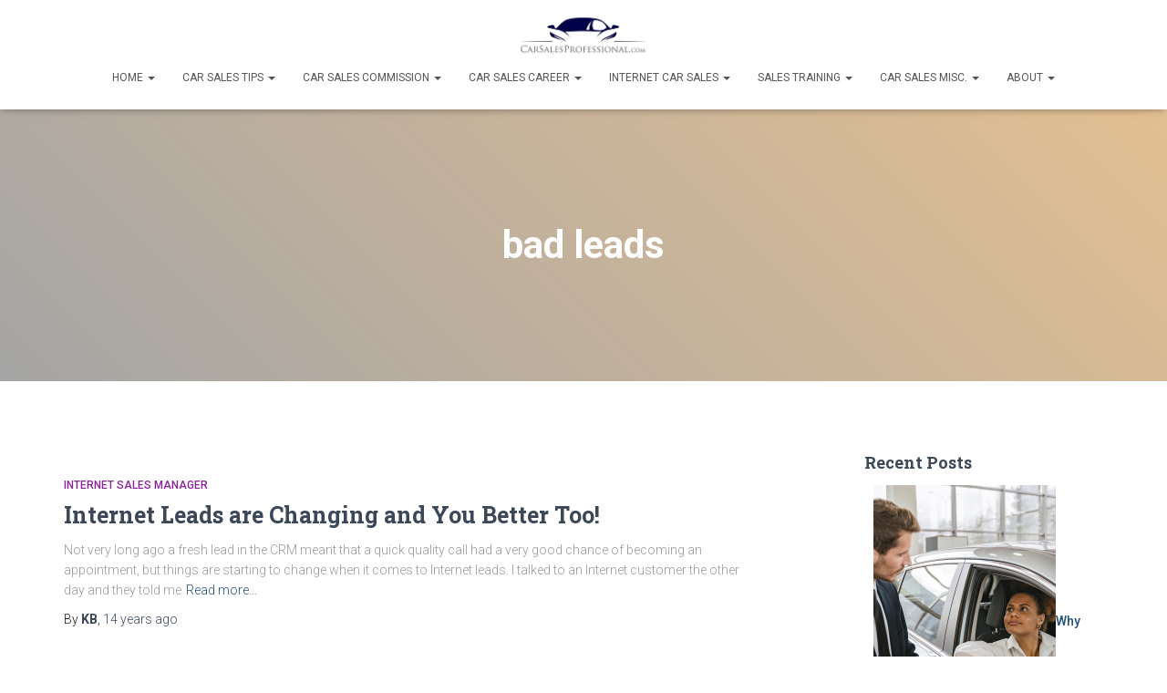

--- FILE ---
content_type: text/html; charset=UTF-8
request_url: https://carsalesprofessional.com/tag/bad-leads/
body_size: 13419
content:
<!DOCTYPE html>
<html lang="en">

<head>
	<meta charset='UTF-8'>
	<meta name="viewport" content="width=device-width, initial-scale=1">
	<link rel="profile" href="http://gmpg.org/xfn/11">
		<title>bad leads &#8211; Car Sales Professional</title>
<meta name='robots' content='max-image-preview:large' />
	<style>img:is([sizes="auto" i], [sizes^="auto," i]) { contain-intrinsic-size: 3000px 1500px }</style>
	<link rel='dns-prefetch' href='//secure.gravatar.com' />
<link rel='dns-prefetch' href='//www.googletagmanager.com' />
<link rel='dns-prefetch' href='//stats.wp.com' />
<link rel='dns-prefetch' href='//fonts.googleapis.com' />
<link rel='dns-prefetch' href='//v0.wordpress.com' />
<link rel='preconnect' href='//i0.wp.com' />
<link rel='preconnect' href='//c0.wp.com' />
<link rel="alternate" type="application/rss+xml" title="Car Sales Professional &raquo; Feed" href="https://carsalesprofessional.com/feed/" />
<link rel="alternate" type="application/rss+xml" title="Car Sales Professional &raquo; Comments Feed" href="https://carsalesprofessional.com/comments/feed/" />
<link rel="alternate" type="application/rss+xml" title="Car Sales Professional &raquo; bad leads Tag Feed" href="https://carsalesprofessional.com/tag/bad-leads/feed/" />
		<!-- This site uses the Google Analytics by MonsterInsights plugin v9.11.1 - Using Analytics tracking - https://www.monsterinsights.com/ -->
							<script src="//www.googletagmanager.com/gtag/js?id=G-9T26PFTHNK"  data-cfasync="false" data-wpfc-render="false" type="text/javascript" async></script>
			<script data-cfasync="false" data-wpfc-render="false" type="text/javascript">
				var mi_version = '9.11.1';
				var mi_track_user = true;
				var mi_no_track_reason = '';
								var MonsterInsightsDefaultLocations = {"page_location":"https:\/\/carsalesprofessional.com\/tag\/bad-leads\/"};
								if ( typeof MonsterInsightsPrivacyGuardFilter === 'function' ) {
					var MonsterInsightsLocations = (typeof MonsterInsightsExcludeQuery === 'object') ? MonsterInsightsPrivacyGuardFilter( MonsterInsightsExcludeQuery ) : MonsterInsightsPrivacyGuardFilter( MonsterInsightsDefaultLocations );
				} else {
					var MonsterInsightsLocations = (typeof MonsterInsightsExcludeQuery === 'object') ? MonsterInsightsExcludeQuery : MonsterInsightsDefaultLocations;
				}

								var disableStrs = [
										'ga-disable-G-9T26PFTHNK',
									];

				/* Function to detect opted out users */
				function __gtagTrackerIsOptedOut() {
					for (var index = 0; index < disableStrs.length; index++) {
						if (document.cookie.indexOf(disableStrs[index] + '=true') > -1) {
							return true;
						}
					}

					return false;
				}

				/* Disable tracking if the opt-out cookie exists. */
				if (__gtagTrackerIsOptedOut()) {
					for (var index = 0; index < disableStrs.length; index++) {
						window[disableStrs[index]] = true;
					}
				}

				/* Opt-out function */
				function __gtagTrackerOptout() {
					for (var index = 0; index < disableStrs.length; index++) {
						document.cookie = disableStrs[index] + '=true; expires=Thu, 31 Dec 2099 23:59:59 UTC; path=/';
						window[disableStrs[index]] = true;
					}
				}

				if ('undefined' === typeof gaOptout) {
					function gaOptout() {
						__gtagTrackerOptout();
					}
				}
								window.dataLayer = window.dataLayer || [];

				window.MonsterInsightsDualTracker = {
					helpers: {},
					trackers: {},
				};
				if (mi_track_user) {
					function __gtagDataLayer() {
						dataLayer.push(arguments);
					}

					function __gtagTracker(type, name, parameters) {
						if (!parameters) {
							parameters = {};
						}

						if (parameters.send_to) {
							__gtagDataLayer.apply(null, arguments);
							return;
						}

						if (type === 'event') {
														parameters.send_to = monsterinsights_frontend.v4_id;
							var hookName = name;
							if (typeof parameters['event_category'] !== 'undefined') {
								hookName = parameters['event_category'] + ':' + name;
							}

							if (typeof MonsterInsightsDualTracker.trackers[hookName] !== 'undefined') {
								MonsterInsightsDualTracker.trackers[hookName](parameters);
							} else {
								__gtagDataLayer('event', name, parameters);
							}
							
						} else {
							__gtagDataLayer.apply(null, arguments);
						}
					}

					__gtagTracker('js', new Date());
					__gtagTracker('set', {
						'developer_id.dZGIzZG': true,
											});
					if ( MonsterInsightsLocations.page_location ) {
						__gtagTracker('set', MonsterInsightsLocations);
					}
										__gtagTracker('config', 'G-9T26PFTHNK', {"forceSSL":"true","link_attribution":"true"} );
										window.gtag = __gtagTracker;										(function () {
						/* https://developers.google.com/analytics/devguides/collection/analyticsjs/ */
						/* ga and __gaTracker compatibility shim. */
						var noopfn = function () {
							return null;
						};
						var newtracker = function () {
							return new Tracker();
						};
						var Tracker = function () {
							return null;
						};
						var p = Tracker.prototype;
						p.get = noopfn;
						p.set = noopfn;
						p.send = function () {
							var args = Array.prototype.slice.call(arguments);
							args.unshift('send');
							__gaTracker.apply(null, args);
						};
						var __gaTracker = function () {
							var len = arguments.length;
							if (len === 0) {
								return;
							}
							var f = arguments[len - 1];
							if (typeof f !== 'object' || f === null || typeof f.hitCallback !== 'function') {
								if ('send' === arguments[0]) {
									var hitConverted, hitObject = false, action;
									if ('event' === arguments[1]) {
										if ('undefined' !== typeof arguments[3]) {
											hitObject = {
												'eventAction': arguments[3],
												'eventCategory': arguments[2],
												'eventLabel': arguments[4],
												'value': arguments[5] ? arguments[5] : 1,
											}
										}
									}
									if ('pageview' === arguments[1]) {
										if ('undefined' !== typeof arguments[2]) {
											hitObject = {
												'eventAction': 'page_view',
												'page_path': arguments[2],
											}
										}
									}
									if (typeof arguments[2] === 'object') {
										hitObject = arguments[2];
									}
									if (typeof arguments[5] === 'object') {
										Object.assign(hitObject, arguments[5]);
									}
									if ('undefined' !== typeof arguments[1].hitType) {
										hitObject = arguments[1];
										if ('pageview' === hitObject.hitType) {
											hitObject.eventAction = 'page_view';
										}
									}
									if (hitObject) {
										action = 'timing' === arguments[1].hitType ? 'timing_complete' : hitObject.eventAction;
										hitConverted = mapArgs(hitObject);
										__gtagTracker('event', action, hitConverted);
									}
								}
								return;
							}

							function mapArgs(args) {
								var arg, hit = {};
								var gaMap = {
									'eventCategory': 'event_category',
									'eventAction': 'event_action',
									'eventLabel': 'event_label',
									'eventValue': 'event_value',
									'nonInteraction': 'non_interaction',
									'timingCategory': 'event_category',
									'timingVar': 'name',
									'timingValue': 'value',
									'timingLabel': 'event_label',
									'page': 'page_path',
									'location': 'page_location',
									'title': 'page_title',
									'referrer' : 'page_referrer',
								};
								for (arg in args) {
																		if (!(!args.hasOwnProperty(arg) || !gaMap.hasOwnProperty(arg))) {
										hit[gaMap[arg]] = args[arg];
									} else {
										hit[arg] = args[arg];
									}
								}
								return hit;
							}

							try {
								f.hitCallback();
							} catch (ex) {
							}
						};
						__gaTracker.create = newtracker;
						__gaTracker.getByName = newtracker;
						__gaTracker.getAll = function () {
							return [];
						};
						__gaTracker.remove = noopfn;
						__gaTracker.loaded = true;
						window['__gaTracker'] = __gaTracker;
					})();
									} else {
										console.log("");
					(function () {
						function __gtagTracker() {
							return null;
						}

						window['__gtagTracker'] = __gtagTracker;
						window['gtag'] = __gtagTracker;
					})();
									}
			</script>
							<!-- / Google Analytics by MonsterInsights -->
		<style id='jetpack-sharing-buttons-style-inline-css' type='text/css'>
.jetpack-sharing-buttons__services-list{display:flex;flex-direction:row;flex-wrap:wrap;gap:0;list-style-type:none;margin:5px;padding:0}.jetpack-sharing-buttons__services-list.has-small-icon-size{font-size:12px}.jetpack-sharing-buttons__services-list.has-normal-icon-size{font-size:16px}.jetpack-sharing-buttons__services-list.has-large-icon-size{font-size:24px}.jetpack-sharing-buttons__services-list.has-huge-icon-size{font-size:36px}@media print{.jetpack-sharing-buttons__services-list{display:none!important}}.editor-styles-wrapper .wp-block-jetpack-sharing-buttons{gap:0;padding-inline-start:0}ul.jetpack-sharing-buttons__services-list.has-background{padding:1.25em 2.375em}
</style>
<style id='classic-theme-styles-inline-css' type='text/css'>
/*! This file is auto-generated */
.wp-block-button__link{color:#fff;background-color:#32373c;border-radius:9999px;box-shadow:none;text-decoration:none;padding:calc(.667em + 2px) calc(1.333em + 2px);font-size:1.125em}.wp-block-file__button{background:#32373c;color:#fff;text-decoration:none}
</style>
<style id='global-styles-inline-css' type='text/css'>
:root{--wp--preset--aspect-ratio--square: 1;--wp--preset--aspect-ratio--4-3: 4/3;--wp--preset--aspect-ratio--3-4: 3/4;--wp--preset--aspect-ratio--3-2: 3/2;--wp--preset--aspect-ratio--2-3: 2/3;--wp--preset--aspect-ratio--16-9: 16/9;--wp--preset--aspect-ratio--9-16: 9/16;--wp--preset--color--black: #000000;--wp--preset--color--cyan-bluish-gray: #abb8c3;--wp--preset--color--white: #ffffff;--wp--preset--color--pale-pink: #f78da7;--wp--preset--color--vivid-red: #cf2e2e;--wp--preset--color--luminous-vivid-orange: #ff6900;--wp--preset--color--luminous-vivid-amber: #fcb900;--wp--preset--color--light-green-cyan: #7bdcb5;--wp--preset--color--vivid-green-cyan: #00d084;--wp--preset--color--pale-cyan-blue: #8ed1fc;--wp--preset--color--vivid-cyan-blue: #0693e3;--wp--preset--color--vivid-purple: #9b51e0;--wp--preset--color--accent: #1353dd;--wp--preset--color--background-color: #ffffff;--wp--preset--color--header-gradient: #a5a5a5;--wp--preset--gradient--vivid-cyan-blue-to-vivid-purple: linear-gradient(135deg,rgba(6,147,227,1) 0%,rgb(155,81,224) 100%);--wp--preset--gradient--light-green-cyan-to-vivid-green-cyan: linear-gradient(135deg,rgb(122,220,180) 0%,rgb(0,208,130) 100%);--wp--preset--gradient--luminous-vivid-amber-to-luminous-vivid-orange: linear-gradient(135deg,rgba(252,185,0,1) 0%,rgba(255,105,0,1) 100%);--wp--preset--gradient--luminous-vivid-orange-to-vivid-red: linear-gradient(135deg,rgba(255,105,0,1) 0%,rgb(207,46,46) 100%);--wp--preset--gradient--very-light-gray-to-cyan-bluish-gray: linear-gradient(135deg,rgb(238,238,238) 0%,rgb(169,184,195) 100%);--wp--preset--gradient--cool-to-warm-spectrum: linear-gradient(135deg,rgb(74,234,220) 0%,rgb(151,120,209) 20%,rgb(207,42,186) 40%,rgb(238,44,130) 60%,rgb(251,105,98) 80%,rgb(254,248,76) 100%);--wp--preset--gradient--blush-light-purple: linear-gradient(135deg,rgb(255,206,236) 0%,rgb(152,150,240) 100%);--wp--preset--gradient--blush-bordeaux: linear-gradient(135deg,rgb(254,205,165) 0%,rgb(254,45,45) 50%,rgb(107,0,62) 100%);--wp--preset--gradient--luminous-dusk: linear-gradient(135deg,rgb(255,203,112) 0%,rgb(199,81,192) 50%,rgb(65,88,208) 100%);--wp--preset--gradient--pale-ocean: linear-gradient(135deg,rgb(255,245,203) 0%,rgb(182,227,212) 50%,rgb(51,167,181) 100%);--wp--preset--gradient--electric-grass: linear-gradient(135deg,rgb(202,248,128) 0%,rgb(113,206,126) 100%);--wp--preset--gradient--midnight: linear-gradient(135deg,rgb(2,3,129) 0%,rgb(40,116,252) 100%);--wp--preset--font-size--small: 13px;--wp--preset--font-size--medium: 20px;--wp--preset--font-size--large: 36px;--wp--preset--font-size--x-large: 42px;--wp--preset--spacing--20: 0.44rem;--wp--preset--spacing--30: 0.67rem;--wp--preset--spacing--40: 1rem;--wp--preset--spacing--50: 1.5rem;--wp--preset--spacing--60: 2.25rem;--wp--preset--spacing--70: 3.38rem;--wp--preset--spacing--80: 5.06rem;--wp--preset--shadow--natural: 6px 6px 9px rgba(0, 0, 0, 0.2);--wp--preset--shadow--deep: 12px 12px 50px rgba(0, 0, 0, 0.4);--wp--preset--shadow--sharp: 6px 6px 0px rgba(0, 0, 0, 0.2);--wp--preset--shadow--outlined: 6px 6px 0px -3px rgba(255, 255, 255, 1), 6px 6px rgba(0, 0, 0, 1);--wp--preset--shadow--crisp: 6px 6px 0px rgba(0, 0, 0, 1);}:root :where(.is-layout-flow) > :first-child{margin-block-start: 0;}:root :where(.is-layout-flow) > :last-child{margin-block-end: 0;}:root :where(.is-layout-flow) > *{margin-block-start: 24px;margin-block-end: 0;}:root :where(.is-layout-constrained) > :first-child{margin-block-start: 0;}:root :where(.is-layout-constrained) > :last-child{margin-block-end: 0;}:root :where(.is-layout-constrained) > *{margin-block-start: 24px;margin-block-end: 0;}:root :where(.is-layout-flex){gap: 24px;}:root :where(.is-layout-grid){gap: 24px;}body .is-layout-flex{display: flex;}.is-layout-flex{flex-wrap: wrap;align-items: center;}.is-layout-flex > :is(*, div){margin: 0;}body .is-layout-grid{display: grid;}.is-layout-grid > :is(*, div){margin: 0;}.has-black-color{color: var(--wp--preset--color--black) !important;}.has-cyan-bluish-gray-color{color: var(--wp--preset--color--cyan-bluish-gray) !important;}.has-white-color{color: var(--wp--preset--color--white) !important;}.has-pale-pink-color{color: var(--wp--preset--color--pale-pink) !important;}.has-vivid-red-color{color: var(--wp--preset--color--vivid-red) !important;}.has-luminous-vivid-orange-color{color: var(--wp--preset--color--luminous-vivid-orange) !important;}.has-luminous-vivid-amber-color{color: var(--wp--preset--color--luminous-vivid-amber) !important;}.has-light-green-cyan-color{color: var(--wp--preset--color--light-green-cyan) !important;}.has-vivid-green-cyan-color{color: var(--wp--preset--color--vivid-green-cyan) !important;}.has-pale-cyan-blue-color{color: var(--wp--preset--color--pale-cyan-blue) !important;}.has-vivid-cyan-blue-color{color: var(--wp--preset--color--vivid-cyan-blue) !important;}.has-vivid-purple-color{color: var(--wp--preset--color--vivid-purple) !important;}.has-accent-color{color: var(--wp--preset--color--accent) !important;}.has-background-color-color{color: var(--wp--preset--color--background-color) !important;}.has-header-gradient-color{color: var(--wp--preset--color--header-gradient) !important;}.has-black-background-color{background-color: var(--wp--preset--color--black) !important;}.has-cyan-bluish-gray-background-color{background-color: var(--wp--preset--color--cyan-bluish-gray) !important;}.has-white-background-color{background-color: var(--wp--preset--color--white) !important;}.has-pale-pink-background-color{background-color: var(--wp--preset--color--pale-pink) !important;}.has-vivid-red-background-color{background-color: var(--wp--preset--color--vivid-red) !important;}.has-luminous-vivid-orange-background-color{background-color: var(--wp--preset--color--luminous-vivid-orange) !important;}.has-luminous-vivid-amber-background-color{background-color: var(--wp--preset--color--luminous-vivid-amber) !important;}.has-light-green-cyan-background-color{background-color: var(--wp--preset--color--light-green-cyan) !important;}.has-vivid-green-cyan-background-color{background-color: var(--wp--preset--color--vivid-green-cyan) !important;}.has-pale-cyan-blue-background-color{background-color: var(--wp--preset--color--pale-cyan-blue) !important;}.has-vivid-cyan-blue-background-color{background-color: var(--wp--preset--color--vivid-cyan-blue) !important;}.has-vivid-purple-background-color{background-color: var(--wp--preset--color--vivid-purple) !important;}.has-accent-background-color{background-color: var(--wp--preset--color--accent) !important;}.has-background-color-background-color{background-color: var(--wp--preset--color--background-color) !important;}.has-header-gradient-background-color{background-color: var(--wp--preset--color--header-gradient) !important;}.has-black-border-color{border-color: var(--wp--preset--color--black) !important;}.has-cyan-bluish-gray-border-color{border-color: var(--wp--preset--color--cyan-bluish-gray) !important;}.has-white-border-color{border-color: var(--wp--preset--color--white) !important;}.has-pale-pink-border-color{border-color: var(--wp--preset--color--pale-pink) !important;}.has-vivid-red-border-color{border-color: var(--wp--preset--color--vivid-red) !important;}.has-luminous-vivid-orange-border-color{border-color: var(--wp--preset--color--luminous-vivid-orange) !important;}.has-luminous-vivid-amber-border-color{border-color: var(--wp--preset--color--luminous-vivid-amber) !important;}.has-light-green-cyan-border-color{border-color: var(--wp--preset--color--light-green-cyan) !important;}.has-vivid-green-cyan-border-color{border-color: var(--wp--preset--color--vivid-green-cyan) !important;}.has-pale-cyan-blue-border-color{border-color: var(--wp--preset--color--pale-cyan-blue) !important;}.has-vivid-cyan-blue-border-color{border-color: var(--wp--preset--color--vivid-cyan-blue) !important;}.has-vivid-purple-border-color{border-color: var(--wp--preset--color--vivid-purple) !important;}.has-accent-border-color{border-color: var(--wp--preset--color--accent) !important;}.has-background-color-border-color{border-color: var(--wp--preset--color--background-color) !important;}.has-header-gradient-border-color{border-color: var(--wp--preset--color--header-gradient) !important;}.has-vivid-cyan-blue-to-vivid-purple-gradient-background{background: var(--wp--preset--gradient--vivid-cyan-blue-to-vivid-purple) !important;}.has-light-green-cyan-to-vivid-green-cyan-gradient-background{background: var(--wp--preset--gradient--light-green-cyan-to-vivid-green-cyan) !important;}.has-luminous-vivid-amber-to-luminous-vivid-orange-gradient-background{background: var(--wp--preset--gradient--luminous-vivid-amber-to-luminous-vivid-orange) !important;}.has-luminous-vivid-orange-to-vivid-red-gradient-background{background: var(--wp--preset--gradient--luminous-vivid-orange-to-vivid-red) !important;}.has-very-light-gray-to-cyan-bluish-gray-gradient-background{background: var(--wp--preset--gradient--very-light-gray-to-cyan-bluish-gray) !important;}.has-cool-to-warm-spectrum-gradient-background{background: var(--wp--preset--gradient--cool-to-warm-spectrum) !important;}.has-blush-light-purple-gradient-background{background: var(--wp--preset--gradient--blush-light-purple) !important;}.has-blush-bordeaux-gradient-background{background: var(--wp--preset--gradient--blush-bordeaux) !important;}.has-luminous-dusk-gradient-background{background: var(--wp--preset--gradient--luminous-dusk) !important;}.has-pale-ocean-gradient-background{background: var(--wp--preset--gradient--pale-ocean) !important;}.has-electric-grass-gradient-background{background: var(--wp--preset--gradient--electric-grass) !important;}.has-midnight-gradient-background{background: var(--wp--preset--gradient--midnight) !important;}.has-small-font-size{font-size: var(--wp--preset--font-size--small) !important;}.has-medium-font-size{font-size: var(--wp--preset--font-size--medium) !important;}.has-large-font-size{font-size: var(--wp--preset--font-size--large) !important;}.has-x-large-font-size{font-size: var(--wp--preset--font-size--x-large) !important;}
:root :where(.wp-block-pullquote){font-size: 1.5em;line-height: 1.6;}
</style>
<link rel='stylesheet' id='wpo_min-header-0-css' href='https://carsalesprofessional.com/wp-content/cache/wpo-minify/1760370698/assets/wpo-minify-header-a4ea1daf.min.css' type='text/css' media='all' />
<link rel='stylesheet' id='wp-block-library-css' href='https://c0.wp.com/c/6.7.4/wp-includes/css/dist/block-library/style.min.css' type='text/css' media='all' />
<link rel='stylesheet' id='mediaelement-css' href='https://c0.wp.com/c/6.7.4/wp-includes/js/mediaelement/mediaelementplayer-legacy.min.css' type='text/css' media='all' />
<link rel='stylesheet' id='wp-mediaelement-css' href='https://c0.wp.com/c/6.7.4/wp-includes/js/mediaelement/wp-mediaelement.min.css' type='text/css' media='all' />
<link rel='stylesheet' id='wpo_min-header-4-css' href='https://carsalesprofessional.com/wp-content/cache/wpo-minify/1760370698/assets/wpo-minify-header-34fb385d.min.css' type='text/css' media='all' />
<script type="text/javascript" src="https://c0.wp.com/c/6.7.4/wp-includes/js/jquery/jquery.min.js" id="jquery-core-js"></script>
<script type="text/javascript" src="https://c0.wp.com/c/6.7.4/wp-includes/js/jquery/jquery-migrate.min.js" id="jquery-migrate-js"></script>
<script type="text/javascript" src="https://carsalesprofessional.com/wp-content/cache/wpo-minify/1760370698/assets/wpo-minify-header-59a20ecd.min.js" id="wpo_min-header-0-js" async="async" data-wp-strategy="async"></script>
<script type="text/javascript" id="wpo_min-header-3-js-extra">
/* <![CDATA[ */
var seoAutomatedLinkBuilding = {"ajaxUrl":"https:\/\/carsalesprofessional.com\/wp-admin\/admin-ajax.php"};
/* ]]> */
</script>
<script type="text/javascript" src="https://carsalesprofessional.com/wp-content/cache/wpo-minify/1760370698/assets/wpo-minify-header-72810f34.min.js" id="wpo_min-header-3-js"></script>

<!-- Google tag (gtag.js) snippet added by Site Kit -->
<!-- Google Analytics snippet added by Site Kit -->
<script type="text/javascript" src="https://www.googletagmanager.com/gtag/js?id=G-5LVVS89GFY" id="google_gtagjs-js" async></script>
<script type="text/javascript" id="google_gtagjs-js-after">
/* <![CDATA[ */
window.dataLayer = window.dataLayer || [];function gtag(){dataLayer.push(arguments);}
gtag("set","linker",{"domains":["carsalesprofessional.com"]});
gtag("js", new Date());
gtag("set", "developer_id.dZTNiMT", true);
gtag("config", "G-5LVVS89GFY");
/* ]]> */
</script>
<link rel="https://api.w.org/" href="https://carsalesprofessional.com/wp-json/" /><link rel="alternate" title="JSON" type="application/json" href="https://carsalesprofessional.com/wp-json/wp/v2/tags/537" /><link rel="EditURI" type="application/rsd+xml" title="RSD" href="https://carsalesprofessional.com/xmlrpc.php?rsd" />
<meta name="generator" content="WordPress 6.7.4" />
<meta name="generator" content="Site Kit by Google 1.163.0" /><!-- Global site tag (gtag.js) - Google Analytics -->
<script async src="https://www.googletagmanager.com/gtag/js?id=UA-115869109-1"></script>
<script>
  window.dataLayer = window.dataLayer || [];
  function gtag(){dataLayer.push(arguments);}
  gtag('js', new Date());

  gtag('config', 'UA-115869109-1');
</script>        <!-- MailerLite Universal -->
        <script>
            (function(w,d,e,u,f,l,n){w[f]=w[f]||function(){(w[f].q=w[f].q||[])
                .push(arguments);},l=d.createElement(e),l.async=1,l.src=u,
                n=d.getElementsByTagName(e)[0],n.parentNode.insertBefore(l,n);})
            (window,document,'script','https://assets.mailerlite.com/js/universal.js','ml');
            ml('account', '673544');
            ml('enablePopups', true);
        </script>
        <!-- End MailerLite Universal -->
        <!-- Enter your scripts here -->	<style>img#wpstats{display:none}</style>
		<meta name="generator" content="Elementor 3.28.0; features: additional_custom_breakpoints, e_local_google_fonts; settings: css_print_method-external, google_font-enabled, font_display-auto">
			<style>
				.e-con.e-parent:nth-of-type(n+4):not(.e-lazyloaded):not(.e-no-lazyload),
				.e-con.e-parent:nth-of-type(n+4):not(.e-lazyloaded):not(.e-no-lazyload) * {
					background-image: none !important;
				}
				@media screen and (max-height: 1024px) {
					.e-con.e-parent:nth-of-type(n+3):not(.e-lazyloaded):not(.e-no-lazyload),
					.e-con.e-parent:nth-of-type(n+3):not(.e-lazyloaded):not(.e-no-lazyload) * {
						background-image: none !important;
					}
				}
				@media screen and (max-height: 640px) {
					.e-con.e-parent:nth-of-type(n+2):not(.e-lazyloaded):not(.e-no-lazyload),
					.e-con.e-parent:nth-of-type(n+2):not(.e-lazyloaded):not(.e-no-lazyload) * {
						background-image: none !important;
					}
				}
			</style>
			<style type="text/css" id="custom-background-css">
body.custom-background { background-color: #ffffff; }
</style>
	<link rel="icon" href="https://i0.wp.com/carsalesprofessional.com/wp-content/uploads/2018/02/cropped-2-1.png?fit=32%2C32&#038;ssl=1" sizes="32x32" />
<link rel="icon" href="https://i0.wp.com/carsalesprofessional.com/wp-content/uploads/2018/02/cropped-2-1.png?fit=192%2C192&#038;ssl=1" sizes="192x192" />
<link rel="apple-touch-icon" href="https://i0.wp.com/carsalesprofessional.com/wp-content/uploads/2018/02/cropped-2-1.png?fit=180%2C180&#038;ssl=1" />
<meta name="msapplication-TileImage" content="https://i0.wp.com/carsalesprofessional.com/wp-content/uploads/2018/02/cropped-2-1.png?fit=270%2C270&#038;ssl=1" />
</head>

<body class="archive tag tag-bad-leads tag-537 custom-background wp-custom-logo header-layout-default elementor-default elementor-kit-8665">
		<div class="wrapper  default ">
		<header class="header ">
			<div style="display: none"></div>		<nav class="navbar navbar-default  hestia_center navbar-not-transparent navbar-fixed-top">
						<div class="container">
						<div class="navbar-header">
			<div class="title-logo-wrapper">
				<a class="navbar-brand" href="https://carsalesprofessional.com/"
						title="Car Sales Professional">
					<img  src="https://i0.wp.com/carsalesprofessional.com/wp-content/uploads/2018/02/2adj300.jpg?fit=300%2C105&#038;ssl=1" alt="Car Sales Professional" width="300" height="105"></a>
			</div>
								<div class="navbar-toggle-wrapper">
						<button type="button" class="navbar-toggle" data-toggle="collapse" data-target="#main-navigation">
								<span class="icon-bar"></span><span class="icon-bar"></span><span class="icon-bar"></span>				<span class="sr-only">Toggle Navigation</span>
			</button>
					</div>
				</div>
		<div id="main-navigation" class="collapse navbar-collapse"><ul id="menu-main-menu-top" class="nav navbar-nav"><li id="menu-item-9532" class="menu-item menu-item-type-post_type menu-item-object-page menu-item-home menu-item-has-children menu-item-9532 dropdown"><a title="Home" href="https://carsalesprofessional.com/" class="dropdown-toggle">Home <span class="caret-wrap"><span class="caret"><svg aria-hidden="true" focusable="false" data-prefix="fas" data-icon="chevron-down" class="svg-inline--fa fa-chevron-down fa-w-14" role="img" xmlns="http://www.w3.org/2000/svg" viewBox="0 0 448 512"><path d="M207.029 381.476L12.686 187.132c-9.373-9.373-9.373-24.569 0-33.941l22.667-22.667c9.357-9.357 24.522-9.375 33.901-.04L224 284.505l154.745-154.021c9.379-9.335 24.544-9.317 33.901.04l22.667 22.667c9.373 9.373 9.373 24.569 0 33.941L240.971 381.476c-9.373 9.372-24.569 9.372-33.942 0z"></path></svg></span></span></a>
<ul role="menu" class="dropdown-menu">
	<li id="menu-item-9524" class="menu-item menu-item-type-post_type menu-item-object-page current_page_parent menu-item-9524"><a title="Car Sales Blog" href="https://carsalesprofessional.com/car-sales-blog/">Car Sales Blog</a></li>
</ul>
</li>
<li id="menu-item-9513" class="menu-item menu-item-type-taxonomy menu-item-object-category menu-item-has-children menu-item-9513 dropdown"><a title="Car Sales Tips" href="https://carsalesprofessional.com/category/car-salesperson-tips/" class="dropdown-toggle">Car Sales Tips <span class="caret-wrap"><span class="caret"><svg aria-hidden="true" focusable="false" data-prefix="fas" data-icon="chevron-down" class="svg-inline--fa fa-chevron-down fa-w-14" role="img" xmlns="http://www.w3.org/2000/svg" viewBox="0 0 448 512"><path d="M207.029 381.476L12.686 187.132c-9.373-9.373-9.373-24.569 0-33.941l22.667-22.667c9.357-9.357 24.522-9.375 33.901-.04L224 284.505l154.745-154.021c9.379-9.335 24.544-9.317 33.901.04l22.667 22.667c9.373 9.373 9.373 24.569 0 33.941L240.971 381.476c-9.373 9.372-24.569 9.372-33.942 0z"></path></svg></span></span></a>
<ul role="menu" class="dropdown-menu">
	<li id="menu-item-9523" class="menu-item menu-item-type-taxonomy menu-item-object-category menu-item-9523"><a title="Car Salesperson Tips" href="https://carsalesprofessional.com/category/car-salesperson-tips/">Car Salesperson Tips</a><span class="hestia-mm-description">Looking for tips and tricks to become a successful car salesperson? Our blog category on car salesperson tips has got you covered! From building relationships with customers to closing deals, we share insights and strategies to help you excel in the competitive world of car sales. Check it out now!</span></li>
	<li id="menu-item-9521" class="menu-item menu-item-type-post_type menu-item-object-page menu-item-9521"><a title="100 Car Salesperson Tips – Part 1" href="https://carsalesprofessional.com/100-car-salesperson-tips-part-1/">100 Car Salesperson Tips – Part 1</a></li>
	<li id="menu-item-9522" class="menu-item menu-item-type-post_type menu-item-object-page menu-item-9522"><a title="100 Car Salesperson Tips – Part 2" href="https://carsalesprofessional.com/100-car-salesperson-tips-part-1/100-car-salesperson-tips-part-2/">100 Car Salesperson Tips – Part 2</a></li>
</ul>
</li>
<li id="menu-item-9518" class="menu-item menu-item-type-post_type menu-item-object-page menu-item-has-children menu-item-9518 dropdown"><a title="Car Sales Commission" href="https://carsalesprofessional.com/car-sales-commission-explaine-how-it-all-works/" class="dropdown-toggle">Car Sales Commission <span class="caret-wrap"><span class="caret"><svg aria-hidden="true" focusable="false" data-prefix="fas" data-icon="chevron-down" class="svg-inline--fa fa-chevron-down fa-w-14" role="img" xmlns="http://www.w3.org/2000/svg" viewBox="0 0 448 512"><path d="M207.029 381.476L12.686 187.132c-9.373-9.373-9.373-24.569 0-33.941l22.667-22.667c9.357-9.357 24.522-9.375 33.901-.04L224 284.505l154.745-154.021c9.379-9.335 24.544-9.317 33.901.04l22.667 22.667c9.373 9.373 9.373 24.569 0 33.941L240.971 381.476c-9.373 9.372-24.569 9.372-33.942 0z"></path></svg></span></span></a>
<ul role="menu" class="dropdown-menu">
	<li id="menu-item-9531" class="menu-item menu-item-type-post_type menu-item-object-page menu-item-9531"><a title="Car Sales Commission Explained – How It All Works" href="https://carsalesprofessional.com/car-sales-commission-explaine-how-it-all-works/">Car Sales Commission Explained – How It All Works</a></li>
	<li id="menu-item-9555" class="menu-item menu-item-type-post_type menu-item-object-page menu-item-9555"><a title="How Much Do Car Salesmen Make?" href="https://carsalesprofessional.com/car-salesperson-salary/how-much-does-a-car-salesman-make/">How Much Do Car Salesmen Make?</a></li>
	<li id="menu-item-9554" class="menu-item menu-item-type-post_type menu-item-object-page menu-item-9554"><a title="Car Salesperson Salary and Earnings" href="https://carsalesprofessional.com/car-salesperson-salary/">Car Salesperson Salary and Earnings</a></li>
	<li id="menu-item-9556" class="menu-item menu-item-type-post_type menu-item-object-page menu-item-9556"><a title="Six-Figure Car Salesman Income" href="https://carsalesprofessional.com/car-salesperson-salary/six-figure-car-salesman-income/">Six-Figure Car Salesman Income</a></li>
</ul>
</li>
<li id="menu-item-9514" class="menu-item menu-item-type-taxonomy menu-item-object-category menu-item-has-children menu-item-9514 dropdown"><a title="Car Sales Career" href="https://carsalesprofessional.com/category/career-in-car-sales/" class="dropdown-toggle">Car Sales Career <span class="caret-wrap"><span class="caret"><svg aria-hidden="true" focusable="false" data-prefix="fas" data-icon="chevron-down" class="svg-inline--fa fa-chevron-down fa-w-14" role="img" xmlns="http://www.w3.org/2000/svg" viewBox="0 0 448 512"><path d="M207.029 381.476L12.686 187.132c-9.373-9.373-9.373-24.569 0-33.941l22.667-22.667c9.357-9.357 24.522-9.375 33.901-.04L224 284.505l154.745-154.021c9.379-9.335 24.544-9.317 33.901.04l22.667 22.667c9.373 9.373 9.373 24.569 0 33.941L240.971 381.476c-9.373 9.372-24.569 9.372-33.942 0z"></path></svg></span></span></a>
<ul role="menu" class="dropdown-menu">
	<li id="menu-item-9538" class="menu-item menu-item-type-post_type menu-item-object-page menu-item-9538"><a title="Car Salesman Career Path Possibilities" href="https://carsalesprofessional.com/car-sales-career/car-salesman-career-path/">Car Salesman Career Path Possibilities</a></li>
	<li id="menu-item-9540" class="menu-item menu-item-type-post_type menu-item-object-page menu-item-9540"><a title="Pros and Cons of Being a Car Salesperson" href="https://carsalesprofessional.com/car-sales-career/pros-cons-being-car-salesman/">Pros and Cons of Being a Car Salesperson</a></li>
	<li id="menu-item-9539" class="menu-item menu-item-type-post_type menu-item-object-page menu-item-9539"><a title="Car Salesman Hours and Selling Cars" href="https://carsalesprofessional.com/car-sales-career/car-salesman-hours/">Car Salesman Hours and Selling Cars</a></li>
	<li id="menu-item-9542" class="menu-item menu-item-type-post_type menu-item-object-page menu-item-9542"><a title="10 Car Salesman Skills for Career Success" href="https://carsalesprofessional.com/car-sales-career/car-salesman-skills-career-success/">10 Car Salesman Skills for Career Success</a></li>
	<li id="menu-item-9562" class="menu-item menu-item-type-post_type menu-item-object-page menu-item-9562"><a title="What Makes a Great Car Salesman?" href="https://carsalesprofessional.com/car-sales-career/great-car-salesman/">What Makes a Great Car Salesman?</a></li>
	<li id="menu-item-9541" class="menu-item menu-item-type-post_type menu-item-object-page menu-item-9541"><a title="Car Sales Career – Much More Than a Sales Job" href="https://carsalesprofessional.com/car-sales-career/">Car Sales Career – Much More Than a Sales Job</a></li>
	<li id="menu-item-9533" class="menu-item menu-item-type-post_type menu-item-object-page menu-item-9533"><a title="A Car Salesman Job Description to Sell Cars" href="https://carsalesprofessional.com/car-sales-career/car-salesman-job-description/">A Car Salesman Job Description to Sell Cars</a></li>
	<li id="menu-item-9571" class="menu-item menu-item-type-post_type menu-item-object-page menu-item-9571"><a title="A Car Salesperson Interview to Land the Job" href="https://carsalesprofessional.com/car-salesman-jobs/car-salesman-interview/">A Car Salesperson Interview to Land the Job</a></li>
	<li id="menu-item-9570" class="menu-item menu-item-type-post_type menu-item-object-page menu-item-9570"><a title="Guide to Car Salesman Jobs" href="https://carsalesprofessional.com/car-salesman-jobs/">Guide to Car Salesman Jobs</a></li>
	<li id="menu-item-9534" class="menu-item menu-item-type-post_type menu-item-object-page menu-item-has-children menu-item-9534 dropdown dropdown-submenu"><a title="A Car Salesman Resume to Get the Job" href="https://carsalesprofessional.com/car-sales-career/car-salesman-resume/" class="dropdown-toggle">A Car Salesman Resume to Get the Job <span class="caret-wrap"><span class="caret"><svg aria-hidden="true" focusable="false" data-prefix="fas" data-icon="chevron-down" class="svg-inline--fa fa-chevron-down fa-w-14" role="img" xmlns="http://www.w3.org/2000/svg" viewBox="0 0 448 512"><path d="M207.029 381.476L12.686 187.132c-9.373-9.373-9.373-24.569 0-33.941l22.667-22.667c9.357-9.357 24.522-9.375 33.901-.04L224 284.505l154.745-154.021c9.379-9.335 24.544-9.317 33.901.04l22.667 22.667c9.373 9.373 9.373 24.569 0 33.941L240.971 381.476c-9.373 9.372-24.569 9.372-33.942 0z"></path></svg></span></span></a>
	<ul role="menu" class="dropdown-menu">
		<li id="menu-item-9536" class="menu-item menu-item-type-post_type menu-item-object-page menu-item-9536"><a title="Car Salesman Resume Sample 1" href="https://carsalesprofessional.com/car-sales-career/car-salesman-resume/resume-example-1/">Car Salesman Resume Sample 1</a></li>
		<li id="menu-item-9537" class="menu-item menu-item-type-post_type menu-item-object-page menu-item-9537"><a title="Car Salesman Resume Sample 2" href="https://carsalesprofessional.com/car-sales-career/car-salesman-resume/resume-example-2/">Car Salesman Resume Sample 2</a></li>
		<li id="menu-item-9535" class="menu-item menu-item-type-post_type menu-item-object-page menu-item-9535"><a title="Car Salesman Resume Example 3" href="https://carsalesprofessional.com/car-sales-career/car-salesman-resume/resume-example-3/">Car Salesman Resume Example 3</a></li>
	</ul>
</li>
</ul>
</li>
<li id="menu-item-9519" class="menu-item menu-item-type-taxonomy menu-item-object-category menu-item-has-children menu-item-9519 dropdown"><a title="Internet Car Sales" href="https://carsalesprofessional.com/category/internet-car-sales-2/" class="dropdown-toggle">Internet Car Sales <span class="caret-wrap"><span class="caret"><svg aria-hidden="true" focusable="false" data-prefix="fas" data-icon="chevron-down" class="svg-inline--fa fa-chevron-down fa-w-14" role="img" xmlns="http://www.w3.org/2000/svg" viewBox="0 0 448 512"><path d="M207.029 381.476L12.686 187.132c-9.373-9.373-9.373-24.569 0-33.941l22.667-22.667c9.357-9.357 24.522-9.375 33.901-.04L224 284.505l154.745-154.021c9.379-9.335 24.544-9.317 33.901.04l22.667 22.667c9.373 9.373 9.373 24.569 0 33.941L240.971 381.476c-9.373 9.372-24.569 9.372-33.942 0z"></path></svg></span></span></a>
<ul role="menu" class="dropdown-menu">
	<li id="menu-item-9515" class="menu-item menu-item-type-taxonomy menu-item-object-category menu-item-9515"><a title="Internet Sales Manager" href="https://carsalesprofessional.com/category/internet-sales-manager/">Internet Sales Manager</a><span class="hestia-mm-description">Discover the ins and outs of being an internet sales manager. We’ve covered you, from tips on increasing online sales to managing a team. Stay ahead of the game with our expert advice and industry insights.</span></li>
	<li id="menu-item-9574" class="menu-item menu-item-type-post_type menu-item-object-page menu-item-9574"><a title="Internet Car Salesman" href="https://carsalesprofessional.com/internet-car-sales/internet-car-salesman/">Internet Car Salesman</a></li>
	<li id="menu-item-9572" class="menu-item menu-item-type-post_type menu-item-object-page menu-item-9572"><a title="Internet Car Sales Best Practices" href="https://carsalesprofessional.com/internet-car-sales/">Internet Car Sales Best Practices</a></li>
	<li id="menu-item-9573" class="menu-item menu-item-type-post_type menu-item-object-page menu-item-9573"><a title="BDC" href="https://carsalesprofessional.com/internet-car-sales/bdc-or-business-development-center/">BDC</a></li>
	<li id="menu-item-9520" class="menu-item menu-item-type-taxonomy menu-item-object-category menu-item-9520"><a title="BDC-Business Development Center" href="https://carsalesprofessional.com/category/bdc-business-development-center/">BDC-Business Development Center</a><span class="hestia-mm-description">Looking to grow your car dealership business? Our BDC Business Development Center blog category has all the tips, strategies, and best practices you need to succeed in the competitive automotive industry. From lead generation to customer retention, we’ve got you covered.</span></li>
</ul>
</li>
<li id="menu-item-9553" class="menu-item menu-item-type-post_type menu-item-object-page menu-item-has-children menu-item-9553 dropdown"><a title="Sales Training" href="https://carsalesprofessional.com/training/" class="dropdown-toggle">Sales Training <span class="caret-wrap"><span class="caret"><svg aria-hidden="true" focusable="false" data-prefix="fas" data-icon="chevron-down" class="svg-inline--fa fa-chevron-down fa-w-14" role="img" xmlns="http://www.w3.org/2000/svg" viewBox="0 0 448 512"><path d="M207.029 381.476L12.686 187.132c-9.373-9.373-9.373-24.569 0-33.941l22.667-22.667c9.357-9.357 24.522-9.375 33.901-.04L224 284.505l154.745-154.021c9.379-9.335 24.544-9.317 33.901.04l22.667 22.667c9.373 9.373 9.373 24.569 0 33.941L240.971 381.476c-9.373 9.372-24.569 9.372-33.942 0z"></path></svg></span></span></a>
<ul role="menu" class="dropdown-menu">
	<li id="menu-item-9557" class="menu-item menu-item-type-post_type menu-item-object-page menu-item-has-children menu-item-9557 dropdown dropdown-submenu"><a title="The Car Sales Steps for Selling Cars Professionally" href="https://carsalesprofessional.com/training/car-sales-steps/" class="dropdown-toggle">The Car Sales Steps for Selling Cars Professionally <span class="caret-wrap"><span class="caret"><svg aria-hidden="true" focusable="false" data-prefix="fas" data-icon="chevron-down" class="svg-inline--fa fa-chevron-down fa-w-14" role="img" xmlns="http://www.w3.org/2000/svg" viewBox="0 0 448 512"><path d="M207.029 381.476L12.686 187.132c-9.373-9.373-9.373-24.569 0-33.941l22.667-22.667c9.357-9.357 24.522-9.375 33.901-.04L224 284.505l154.745-154.021c9.379-9.335 24.544-9.317 33.901.04l22.667 22.667c9.373 9.373 9.373 24.569 0 33.941L240.971 381.476c-9.373 9.372-24.569 9.372-33.942 0z"></path></svg></span></span></a>
	<ul role="menu" class="dropdown-menu">
		<li id="menu-item-9565" class="menu-item menu-item-type-post_type menu-item-object-page menu-item-9565"><a title="Car Sales Meet and Greet – Where it All Starts" href="https://carsalesprofessional.com/training/car-sales-steps/meet-and-greet/">Car Sales Meet and Greet – Where it All Starts</a></li>
		<li id="menu-item-9564" class="menu-item menu-item-type-post_type menu-item-object-page menu-item-9564"><a title="Car Buyer Discovery and Determine Needs" href="https://carsalesprofessional.com/training/car-sales-steps/determine-needs/">Car Buyer Discovery and Determine Needs</a></li>
		<li id="menu-item-9559" class="menu-item menu-item-type-post_type menu-item-object-page menu-item-9559"><a title="The Car Sales Walk-Around" href="https://carsalesprofessional.com/training/car-sales-steps/car-sales-walk-around/">The Car Sales Walk-Around</a></li>
		<li id="menu-item-9560" class="menu-item menu-item-type-post_type menu-item-object-page menu-item-9560"><a title="The Car Selling Test Drive" href="https://carsalesprofessional.com/training/car-sales-steps/car-selling-test-drive/">The Car Selling Test Drive</a></li>
		<li id="menu-item-9561" class="menu-item menu-item-type-post_type menu-item-object-page menu-item-9561"><a title="The Post Test Drive Sales Step" href="https://carsalesprofessional.com/training/car-sales-steps/the-post-test-drive-sales-step/">The Post Test Drive Sales Step</a></li>
		<li id="menu-item-9569" class="menu-item menu-item-type-post_type menu-item-object-page menu-item-9569"><a title="Negotiating a Car Sale" href="https://carsalesprofessional.com/training/car-sales-steps/negotiating-a-car-sale/">Negotiating a Car Sale</a></li>
		<li id="menu-item-9567" class="menu-item menu-item-type-post_type menu-item-object-page menu-item-9567"><a title="Closing the Car Sale" href="https://carsalesprofessional.com/training/car-sales-steps/closing-the-car-sale/">Closing the Car Sale</a></li>
		<li id="menu-item-9566" class="menu-item menu-item-type-post_type menu-item-object-page menu-item-9566"><a title="Car Sales Step – Business Office – Finance and Paperwork" href="https://carsalesprofessional.com/training/car-sales-steps/business-office-finance-and-paperwork/">Car Sales Step – Business Office – Finance and Paperwork</a></li>
		<li id="menu-item-9568" class="menu-item menu-item-type-post_type menu-item-object-page menu-item-9568"><a title="Delivery – Delivering the Sold Car" href="https://carsalesprofessional.com/training/car-sales-steps/delivery-delivering-the-sold-car/">Delivery – Delivering the Sold Car</a></li>
		<li id="menu-item-9563" class="menu-item menu-item-type-post_type menu-item-object-page menu-item-9563"><a title="After the Car Sale – No Sale, Sold and Review" href="https://carsalesprofessional.com/training/car-sales-steps/after-the-car-sale-no-sale-sold-and-review/">After the Car Sale – No Sale, Sold and Review</a></li>
	</ul>
</li>
	<li id="menu-item-9558" class="menu-item menu-item-type-post_type menu-item-object-page menu-item-9558"><a title="What Are Car Sales Qualifying Questions?" href="https://carsalesprofessional.com/training/car-sales-qualifying-questions/">What Are Car Sales Qualifying Questions?</a></li>
</ul>
</li>
<li id="menu-item-9517" class="menu-item menu-item-type-taxonomy menu-item-object-category menu-item-has-children menu-item-9517 dropdown"><a title="Car Sales Misc." href="https://carsalesprofessional.com/category/car-sales-videos/" class="dropdown-toggle">Car Sales Misc. <span class="caret-wrap"><span class="caret"><svg aria-hidden="true" focusable="false" data-prefix="fas" data-icon="chevron-down" class="svg-inline--fa fa-chevron-down fa-w-14" role="img" xmlns="http://www.w3.org/2000/svg" viewBox="0 0 448 512"><path d="M207.029 381.476L12.686 187.132c-9.373-9.373-9.373-24.569 0-33.941l22.667-22.667c9.357-9.357 24.522-9.375 33.901-.04L224 284.505l154.745-154.021c9.379-9.335 24.544-9.317 33.901.04l22.667 22.667c9.373 9.373 9.373 24.569 0 33.941L240.971 381.476c-9.373 9.372-24.569 9.372-33.942 0z"></path></svg></span></span></a>
<ul role="menu" class="dropdown-menu">
	<li id="menu-item-9603" class="menu-item menu-item-type-post_type menu-item-object-page menu-item-9603"><a title="Car Sales Professional Instagram Feed" href="https://carsalesprofessional.com/car-sales-professional-instagram-feed/">Car Sales Professional Instagram Feed</a></li>
	<li id="menu-item-9548" class="menu-item menu-item-type-post_type menu-item-object-page menu-item-has-children menu-item-9548 dropdown dropdown-submenu"><a title="Test Your Car Knowledge" href="https://carsalesprofessional.com/test-your-car-knowledge/" class="dropdown-toggle">Test Your Car Knowledge <span class="caret-wrap"><span class="caret"><svg aria-hidden="true" focusable="false" data-prefix="fas" data-icon="chevron-down" class="svg-inline--fa fa-chevron-down fa-w-14" role="img" xmlns="http://www.w3.org/2000/svg" viewBox="0 0 448 512"><path d="M207.029 381.476L12.686 187.132c-9.373-9.373-9.373-24.569 0-33.941l22.667-22.667c9.357-9.357 24.522-9.375 33.901-.04L224 284.505l154.745-154.021c9.379-9.335 24.544-9.317 33.901.04l22.667 22.667c9.373 9.373 9.373 24.569 0 33.941L240.971 381.476c-9.373 9.372-24.569 9.372-33.942 0z"></path></svg></span></span></a>
	<ul role="menu" class="dropdown-menu">
		<li id="menu-item-9552" class="menu-item menu-item-type-post_type menu-item-object-page menu-item-9552"><a title="The Green Pea Car Salesperson Quiz" href="https://carsalesprofessional.com/test-your-car-knowledge/green-pea-quiz/">The Green Pea Car Salesperson Quiz</a></li>
		<li id="menu-item-9551" class="menu-item menu-item-type-post_type menu-item-object-page menu-item-9551"><a title="Name That Trade Car Quiz Level #1" href="https://carsalesprofessional.com/test-your-car-knowledge/car-quiz-level-1/">Name That Trade Car Quiz Level #1</a></li>
		<li id="menu-item-9550" class="menu-item menu-item-type-post_type menu-item-object-page menu-item-9550"><a title="Car Quiz – Name That Trade-In Level #2" href="https://carsalesprofessional.com/test-your-car-knowledge/car-quiz-level-2/">Car Quiz – Name That Trade-In Level #2</a></li>
		<li id="menu-item-9549" class="menu-item menu-item-type-post_type menu-item-object-page menu-item-9549"><a title="Car Knowledge Test Level #3" href="https://carsalesprofessional.com/test-your-car-knowledge/car-knowledge-test-level-3/">Car Knowledge Test Level #3</a></li>
	</ul>
</li>
	<li id="menu-item-9543" class="menu-item menu-item-type-post_type menu-item-object-page menu-item-has-children menu-item-9543 dropdown dropdown-submenu"><a title="Gallery" href="https://carsalesprofessional.com/gallery/" class="dropdown-toggle">Gallery <span class="caret-wrap"><span class="caret"><svg aria-hidden="true" focusable="false" data-prefix="fas" data-icon="chevron-down" class="svg-inline--fa fa-chevron-down fa-w-14" role="img" xmlns="http://www.w3.org/2000/svg" viewBox="0 0 448 512"><path d="M207.029 381.476L12.686 187.132c-9.373-9.373-9.373-24.569 0-33.941l22.667-22.667c9.357-9.357 24.522-9.375 33.901-.04L224 284.505l154.745-154.021c9.379-9.335 24.544-9.317 33.901.04l22.667 22.667c9.373 9.373 9.373 24.569 0 33.941L240.971 381.476c-9.373 9.372-24.569 9.372-33.942 0z"></path></svg></span></span></a>
	<ul role="menu" class="dropdown-menu">
		<li id="menu-item-9547" class="menu-item menu-item-type-post_type menu-item-object-page menu-item-9547"><a title="Old School Car Sales Gallery" href="https://carsalesprofessional.com/gallery/old-school-car-sales-gallery/">Old School Car Sales Gallery</a></li>
		<li id="menu-item-9546" class="menu-item menu-item-type-post_type menu-item-object-page menu-item-9546"><a title="Just For Fun Car Sales Gallery" href="https://carsalesprofessional.com/gallery/just-for-fun-car-sales-gallery/">Just For Fun Car Sales Gallery</a></li>
		<li id="menu-item-9544" class="menu-item menu-item-type-post_type menu-item-object-page menu-item-9544"><a title="Car Sales Advertising Gallery" href="https://carsalesprofessional.com/gallery/car-sales-advertising-gallery/">Car Sales Advertising Gallery</a></li>
		<li id="menu-item-9545" class="menu-item menu-item-type-post_type menu-item-object-page menu-item-9545"><a title="Do You Take Trade-Ins – A Car Salesman View" href="https://carsalesprofessional.com/gallery/take-trade-ins/">Do You Take Trade-Ins – A Car Salesman View</a></li>
	</ul>
</li>
</ul>
</li>
<li id="menu-item-9525" class="menu-item menu-item-type-post_type menu-item-object-page menu-item-has-children menu-item-9525 dropdown"><a title="About" href="https://carsalesprofessional.com/about-or-meet-and-greet/" class="dropdown-toggle">About <span class="caret-wrap"><span class="caret"><svg aria-hidden="true" focusable="false" data-prefix="fas" data-icon="chevron-down" class="svg-inline--fa fa-chevron-down fa-w-14" role="img" xmlns="http://www.w3.org/2000/svg" viewBox="0 0 448 512"><path d="M207.029 381.476L12.686 187.132c-9.373-9.373-9.373-24.569 0-33.941l22.667-22.667c9.357-9.357 24.522-9.375 33.901-.04L224 284.505l154.745-154.021c9.379-9.335 24.544-9.317 33.901.04l22.667 22.667c9.373 9.373 9.373 24.569 0 33.941L240.971 381.476c-9.373 9.372-24.569 9.372-33.942 0z"></path></svg></span></span></a>
<ul role="menu" class="dropdown-menu">
	<li id="menu-item-9576" class="menu-item menu-item-type-post_type menu-item-object-page menu-item-9576"><a title="About or Meet and Greet" href="https://carsalesprofessional.com/about-or-meet-and-greet/">About or Meet and Greet</a></li>
	<li id="menu-item-9526" class="menu-item menu-item-type-post_type menu-item-object-page menu-item-privacy-policy menu-item-9526"><a title="Privacy Policy" href="https://carsalesprofessional.com/about-or-meet-and-greet/privacy-policy/">Privacy Policy</a></li>
	<li id="menu-item-9527" class="menu-item menu-item-type-post_type menu-item-object-page menu-item-9527"><a title="Contact" href="https://carsalesprofessional.com/about-or-meet-and-greet/contact/">Contact</a></li>
	<li id="menu-item-9528" class="menu-item menu-item-type-post_type menu-item-object-page menu-item-9528"><a title="Q&#038;A" href="https://carsalesprofessional.com/about-or-meet-and-greet/questions-and-comments/">Q&#038;A</a></li>
	<li id="menu-item-9529" class="menu-item menu-item-type-post_type menu-item-object-page menu-item-9529"><a title="Submit Your Photos to Car Sales Professional" href="https://carsalesprofessional.com/about-or-meet-and-greet/submit/">Submit Your Photos to Car Sales Professional</a></li>
	<li id="menu-item-9530" class="menu-item menu-item-type-post_type menu-item-object-page menu-item-9530"><a title="Terms of Use" href="https://carsalesprofessional.com/about-or-meet-and-greet/terms-of-use/">Terms of Use</a></li>
</ul>
</li>
</ul></div>			</div>
					</nav>
				</header>
<div id="primary" class=" page-header header-small" data-parallax="active" ><div class="container"><div class="row"><div class="col-md-10 col-md-offset-1 text-center"><h1 class="hestia-title">bad leads</h1></div></div></div><div class="header-filter header-filter-gradient"></div></div>
<div class="main ">
	<div class="hestia-blogs" data-layout="sidebar-right">
		<div class="container">
			<div class="row">
								<div class="col-md-8 archive-post-wrap">
					<article 
		id="post-2419" 
		class="card card-blog card-plain post-2419 post type-post status-publish format-standard hentry category-internet-sales-manager tag-bad-leads tag-car-buyer-leads tag-car-shoppers tag-car-shopping-leads tag-communicate-with-lead tag-good-leads tag-internet-car-buying tag-internet-leads tag-leads-are-changing"><div class="row "><div class= "col-sm-12"><span class="category text-info"><a href="https://carsalesprofessional.com/category/internet-sales-manager/" title="View all posts in Internet Sales Manager"  rel="tag">Internet Sales Manager</a> </span><h2 class="card-title entry-title"><a href="https://carsalesprofessional.com/internet-leads-are-changing/" title="Internet Leads are Changing and You Better Too!" rel="bookmark">Internet Leads are Changing and You Better Too!</a></h2><div class="card-description entry-summary "><p>Not very long ago a fresh lead in the CRM meant that a quick quality call had a very good chance of becoming an appointment, but things are starting to change when it comes to Internet leads. I talked to an Internet customer the other day and they told me<a class="moretag" href="https://carsalesprofessional.com/internet-leads-are-changing/"> Read more&hellip;</a></p>
</div><div class="posted-by vcard author">By <a href="https://carsalesprofessional.com/author/admin/" title="KB" class="url"><b class="author-name fn">KB</b></a>, <a href="https://carsalesprofessional.com/internet-leads-are-changing/"><time class="entry-date published" datetime="2012-01-18T12:23:48-06:00" content="2012-01-18">14 years</time> ago </a></div></div></div></article>				</div>
					<div class="col-md-3 blog-sidebar-wrapper col-md-offset-1">
		<aside id="secondary" class="blog-sidebar" role="complementary">
						<div id="recent-posts-widget-with-thumbnails-2" class="widget recent-posts-widget-with-thumbnails">
<div id="rpwwt-recent-posts-widget-with-thumbnails-2" class="rpwwt-widget">
<h5>Recent Posts</h5>
	<ul>
		<li><a href="https://carsalesprofessional.com/why-customers-say-they-need-to-think-about-it-objection/"><img width="200" height="300" src="https://i0.wp.com/carsalesprofessional.com/wp-content/uploads/2025/02/think-about-it.png?fit=200%2C300&amp;ssl=1" class="attachment-medium size-medium wp-post-image" alt="car sales objection" decoding="async" srcset="https://i0.wp.com/carsalesprofessional.com/wp-content/uploads/2025/02/think-about-it.png?w=800&amp;ssl=1 800w, https://i0.wp.com/carsalesprofessional.com/wp-content/uploads/2025/02/think-about-it.png?resize=200%2C300&amp;ssl=1 200w, https://i0.wp.com/carsalesprofessional.com/wp-content/uploads/2025/02/think-about-it.png?resize=683%2C1024&amp;ssl=1 683w, https://i0.wp.com/carsalesprofessional.com/wp-content/uploads/2025/02/think-about-it.png?resize=768%2C1152&amp;ssl=1 768w" sizes="(max-width: 200px) 100vw, 200px" /><span class="rpwwt-post-title">Why Customers Say They Need to &#8216;Think About It&#8217; &#038; How to Respond</span></a></li>
		<li><a href="https://carsalesprofessional.com/unleashing-the-power-of-active-listening-in-car-sales/"><img width="300" height="160" src="https://i0.wp.com/carsalesprofessional.com/wp-content/uploads/2024/01/active-listening-body-language.jpg?fit=300%2C160&amp;ssl=1" class="attachment-medium size-medium wp-post-image" alt="active listening and body language" decoding="async" srcset="https://i0.wp.com/carsalesprofessional.com/wp-content/uploads/2024/01/active-listening-body-language.jpg?w=750&amp;ssl=1 750w, https://i0.wp.com/carsalesprofessional.com/wp-content/uploads/2024/01/active-listening-body-language.jpg?resize=300%2C160&amp;ssl=1 300w" sizes="(max-width: 300px) 100vw, 300px" /><span class="rpwwt-post-title">Unleashing the Power of Active Listening in Car Sales</span></a></li>
		<li><a href="https://carsalesprofessional.com/25-car-salesperson-tips-for-2024/"><img width="300" height="160" src="https://i0.wp.com/carsalesprofessional.com/wp-content/uploads/2023/12/car-salesperson-tips-1.jpg?fit=300%2C160&amp;ssl=1" class="attachment-medium size-medium wp-post-image" alt="car salesperson tips" decoding="async" srcset="https://i0.wp.com/carsalesprofessional.com/wp-content/uploads/2023/12/car-salesperson-tips-1.jpg?w=750&amp;ssl=1 750w, https://i0.wp.com/carsalesprofessional.com/wp-content/uploads/2023/12/car-salesperson-tips-1.jpg?resize=300%2C160&amp;ssl=1 300w" sizes="(max-width: 300px) 100vw, 300px" /><span class="rpwwt-post-title">25 Time-Tested Car Salesperson Tips for 2024</span></a></li>
		<li><a href="https://carsalesprofessional.com/mastering-car-sales-10-things-car-salesperson-should-know/"><img width="300" height="160" src="https://i0.wp.com/carsalesprofessional.com/wp-content/uploads/2023/12/car-salesperson-should-know.jpg?fit=300%2C160&amp;ssl=1" class="attachment-medium size-medium wp-post-image" alt="car salesperson should know" decoding="async" srcset="https://i0.wp.com/carsalesprofessional.com/wp-content/uploads/2023/12/car-salesperson-should-know.jpg?w=750&amp;ssl=1 750w, https://i0.wp.com/carsalesprofessional.com/wp-content/uploads/2023/12/car-salesperson-should-know.jpg?resize=300%2C160&amp;ssl=1 300w" sizes="(max-width: 300px) 100vw, 300px" /><span class="rpwwt-post-title">Mastering Car Sales:  Car Salesperson Should Know 10 Things</span></a></li>
		<li><a href="https://carsalesprofessional.com/car-salesperson-license/"><img width="300" height="160" src="https://i0.wp.com/carsalesprofessional.com/wp-content/uploads/2023/12/car-salesperson-license.jpg?fit=300%2C160&amp;ssl=1" class="attachment-medium size-medium wp-post-image" alt="car salesperson license" decoding="async" srcset="https://i0.wp.com/carsalesprofessional.com/wp-content/uploads/2023/12/car-salesperson-license.jpg?w=750&amp;ssl=1 750w, https://i0.wp.com/carsalesprofessional.com/wp-content/uploads/2023/12/car-salesperson-license.jpg?resize=300%2C160&amp;ssl=1 300w" sizes="(max-width: 300px) 100vw, 300px" /><span class="rpwwt-post-title">The Car Salesperson License</span></a></li>
		<li><a href="https://carsalesprofessional.com/connecting-with-customers/"><img width="300" height="160" src="https://i0.wp.com/carsalesprofessional.com/wp-content/uploads/2012/11/customer-head.jpg?fit=300%2C160&amp;ssl=1" class="attachment-medium size-medium wp-post-image" alt="connecting with customers" decoding="async" srcset="https://i0.wp.com/carsalesprofessional.com/wp-content/uploads/2012/11/customer-head.jpg?w=750&amp;ssl=1 750w, https://i0.wp.com/carsalesprofessional.com/wp-content/uploads/2012/11/customer-head.jpg?resize=300%2C160&amp;ssl=1 300w" sizes="(max-width: 300px) 100vw, 300px" /><span class="rpwwt-post-title">Connecting With Customers to Increase Commissions</span></a></li>
		<li><a href="https://carsalesprofessional.com/car-sales-pay-plan/"><img width="300" height="225" src="https://i0.wp.com/carsalesprofessional.com/wp-content/uploads/2012/05/car-sales-pay-plan.jpg?fit=300%2C225&amp;ssl=1" class="attachment-medium size-medium wp-post-image" alt="car sales pay plan" decoding="async" srcset="https://i0.wp.com/carsalesprofessional.com/wp-content/uploads/2012/05/car-sales-pay-plan.jpg?w=600&amp;ssl=1 600w, https://i0.wp.com/carsalesprofessional.com/wp-content/uploads/2012/05/car-sales-pay-plan.jpg?resize=300%2C225&amp;ssl=1 300w" sizes="(max-width: 300px) 100vw, 300px" /><span class="rpwwt-post-title">Working the Car Sales Pay Plan For More Income</span></a></li>
	</ul>
</div><!-- .rpwwt-widget -->
</div><div id="custom_html-6" class="widget_text widget widget_custom_html"><div class="textwidget custom-html-widget"><script async src="//pagead2.googlesyndication.com/pagead/js/adsbygoogle.js"></script>
<!-- car sales responsive -->
<ins class="adsbygoogle"
     style="display:block"
     data-ad-client="ca-pub-1353662124750549"
     data-ad-slot="8759290880"
     data-ad-format="auto"></ins>
<script>
(adsbygoogle = window.adsbygoogle || []).push({});
</script></div></div><div id="custom_html-11" class="widget_text widget widget_custom_html"><div class="textwidget custom-html-widget"><script async src="//pagead2.googlesyndication.com/pagead/js/adsbygoogle.js"></script>
<!-- car sales responsive -->
<ins class="adsbygoogle"
     style="display:block"
     data-ad-client="ca-pub-1353662124750549"
     data-ad-slot="8759290880"
     data-ad-format="auto"></ins>
<script>
(adsbygoogle = window.adsbygoogle || []).push({});
</script></div></div><div id="categories-3" class="widget widget_categories"><h5>Artlicle and Post Categories</h5>
			<ul>
					<li class="cat-item cat-item-480"><a href="https://carsalesprofessional.com/category/bdc-business-development-center/">BDC-Business Development Center</a> (13)
</li>
	<li class="cat-item cat-item-515"><a href="https://carsalesprofessional.com/category/car-dealer-management/">Car Dealer Management</a> (8)
</li>
	<li class="cat-item cat-item-962"><a href="https://carsalesprofessional.com/category/car-sales-videos/">Car Sales Videos</a> (5)
</li>
	<li class="cat-item cat-item-33"><a href="https://carsalesprofessional.com/category/car-salesperson-tips/">Car Salesperson Tips</a> (91)
</li>
	<li class="cat-item cat-item-44"><a href="https://carsalesprofessional.com/category/career-in-car-sales/">Career In Car Sales</a> (64)
</li>
	<li class="cat-item cat-item-635"><a href="https://carsalesprofessional.com/category/internet-car-sales-2/">Internet Car Sales</a> (26)
</li>
	<li class="cat-item cat-item-316"><a href="https://carsalesprofessional.com/category/internet-sales-manager/">Internet Sales Manager</a> (42)
</li>
	<li class="cat-item cat-item-1170"><a href="https://carsalesprofessional.com/category/questions-people-ask-about-car-sales/">Questions People Ask About Car Sales</a> (4)
</li>
	<li class="cat-item cat-item-3"><a href="https://carsalesprofessional.com/category/selling-cars/">Selling Cars!</a> (13)
</li>
	<li class="cat-item cat-item-1"><a href="https://carsalesprofessional.com/category/uncategorized/">Uncategorized</a> (1)
</li>
	<li class="cat-item cat-item-852"><a href="https://carsalesprofessional.com/category/whats-new/">What&#039;s New</a> (8)
</li>
			</ul>

			</div>					</aside><!-- .sidebar .widget-area -->
	</div>
				</div>
		</div>
	</div>
</div>
					<footer class="footer footer-black footer-big">
						<div class="container">
								
		<div class="content">
			<div class="row">
				<div class="col-md-4"><div id="categories-2" class="widget widget_categories"><h5>Blog Categories Click to Select</h5><form action="https://carsalesprofessional.com" method="get"><label class="screen-reader-text" for="cat">Blog Categories Click to Select</label><select  name='cat' id='cat' class='postform'>
	<option value='-1'>Select Category</option>
	<option class="level-0" value="480">BDC-Business Development Center&nbsp;&nbsp;(13)</option>
	<option class="level-0" value="515">Car Dealer Management&nbsp;&nbsp;(8)</option>
	<option class="level-0" value="962">Car Sales Videos&nbsp;&nbsp;(5)</option>
	<option class="level-0" value="33">Car Salesperson Tips&nbsp;&nbsp;(91)</option>
	<option class="level-0" value="44">Career In Car Sales&nbsp;&nbsp;(64)</option>
	<option class="level-0" value="635">Internet Car Sales&nbsp;&nbsp;(26)</option>
	<option class="level-0" value="316">Internet Sales Manager&nbsp;&nbsp;(42)</option>
	<option class="level-0" value="1170">Questions People Ask About Car Sales&nbsp;&nbsp;(4)</option>
	<option class="level-0" value="3">Selling Cars!&nbsp;&nbsp;(13)</option>
	<option class="level-0" value="1">Uncategorized&nbsp;&nbsp;(1)</option>
	<option class="level-0" value="852">What&#8217;s New&nbsp;&nbsp;(8)</option>
</select>
</form><script type="text/javascript">
/* <![CDATA[ */

(function() {
	var dropdown = document.getElementById( "cat" );
	function onCatChange() {
		if ( dropdown.options[ dropdown.selectedIndex ].value > 0 ) {
			dropdown.parentNode.submit();
		}
	}
	dropdown.onchange = onCatChange;
})();

/* ]]> */
</script>
</div><div id="custom_html-12" class="widget_text widget widget_custom_html"><div class="textwidget custom-html-widget"><a href=/sitemap_index.xml>Sitemap</a></div></div></div><div class="col-md-4"><div id="nav_menu-2" class="widget widget_nav_menu"><h5>Popular Posts and Pages</h5><div class="menu-popular-posts-and-pages-container"><ul id="menu-popular-posts-and-pages" class="menu"><li id="menu-item-5974" class="menu-item menu-item-type-post_type menu-item-object-page menu-item-5974"><a href="https://carsalesprofessional.com/car-sales-career/pros-cons-being-car-salesman/">Pros and Cons of Being a Car Salesperson</a></li>
<li id="menu-item-5973" class="menu-item menu-item-type-post_type menu-item-object-page menu-item-5973"><a href="https://carsalesprofessional.com/car-sales-career/car-salesman-hours/">Car Salesman Hours</a></li>
<li id="menu-item-5977" class="menu-item menu-item-type-post_type menu-item-object-page menu-item-5977"><a href="https://carsalesprofessional.com/car-salesperson-salary/how-much-does-a-car-salesman-make/">How Much Car Salesmen Make?</a></li>
</ul></div></div></div><div class="col-md-4"><div id="custom_html-9" class="widget_text widget widget_custom_html"><div class="textwidget custom-html-widget"><script async src="//pagead2.googlesyndication.com/pagead/js/adsbygoogle.js"></script>
<!-- car sales responsive -->
<ins class="adsbygoogle"
     style="display:block"
     data-ad-client="ca-pub-1353662124750549"
     data-ad-slot="8759290880"
     data-ad-format="auto"></ins>
<script>
(adsbygoogle = window.adsbygoogle || []).push({});
</script></div></div></div>			</div>
		</div>
		<hr/>
										<div class="hestia-bottom-footer-content"><ul id="menu-footer-3" class="footer-menu pull-left"><li id="menu-item-2860" class="menu-item menu-item-type-post_type menu-item-object-page menu-item-2860"><a href="https://carsalesprofessional.com/about-or-meet-and-greet/questions-and-comments/">Q&#038;A</a></li>
<li id="menu-item-2857" class="menu-item menu-item-type-post_type menu-item-object-page menu-item-2857"><a href="https://carsalesprofessional.com/about-or-meet-and-greet/contact/">Contact</a></li>
<li id="menu-item-2859" class="menu-item menu-item-type-post_type menu-item-object-page menu-item-privacy-policy menu-item-2859"><a rel="privacy-policy" href="https://carsalesprofessional.com/about-or-meet-and-greet/privacy-policy/">Privacy Policy</a></li>
<li id="menu-item-2861" class="menu-item menu-item-type-post_type menu-item-object-page menu-item-2861"><a href="https://carsalesprofessional.com/about-or-meet-and-greet/terms-of-use/">Terms of Use</a></li>
<li id="menu-item-3030" class="menu-item menu-item-type-post_type menu-item-object-page menu-item-3030"><a href="https://carsalesprofessional.com/about-or-meet-and-greet/submit/">Submit Your Photos</a></li>
<li id="menu-item-9602" class="menu-item menu-item-type-post_type menu-item-object-page menu-item-9602"><a href="https://carsalesprofessional.com/car-sales-professional-instagram-feed/">Car Sales Professional Instagram Feed</a></li>
</ul><div class="copyright pull-right">Hestia | Developed by <a href="https://themeisle.com" rel="nofollow">ThemeIsle</a></div></div>			</div>
					</footer>
			</div>
<!-- Enter your scripts here --><!-- Instagram Feed JS -->
<script type="text/javascript">
var sbiajaxurl = "https://carsalesprofessional.com/wp-admin/admin-ajax.php";
</script>
			<script>
				const lazyloadRunObserver = () => {
					const lazyloadBackgrounds = document.querySelectorAll( `.e-con.e-parent:not(.e-lazyloaded)` );
					const lazyloadBackgroundObserver = new IntersectionObserver( ( entries ) => {
						entries.forEach( ( entry ) => {
							if ( entry.isIntersecting ) {
								let lazyloadBackground = entry.target;
								if( lazyloadBackground ) {
									lazyloadBackground.classList.add( 'e-lazyloaded' );
								}
								lazyloadBackgroundObserver.unobserve( entry.target );
							}
						});
					}, { rootMargin: '200px 0px 200px 0px' } );
					lazyloadBackgrounds.forEach( ( lazyloadBackground ) => {
						lazyloadBackgroundObserver.observe( lazyloadBackground );
					} );
				};
				const events = [
					'DOMContentLoaded',
					'elementor/lazyload/observe',
				];
				events.forEach( ( event ) => {
					document.addEventListener( event, lazyloadRunObserver );
				} );
			</script>
			<link rel='stylesheet' id='wpo_min-footer-0-css' href='https://carsalesprofessional.com/wp-content/cache/wpo-minify/1760370698/assets/wpo-minify-footer-382f1a6b.min.css' type='text/css' media='all' />
<script type="text/javascript" id="jetpack-portfolio-theme-supports-js-after">
/* <![CDATA[ */
const jetpack_portfolio_theme_supports = false
/* ]]> */
</script>
<script type="text/javascript" src="https://c0.wp.com/c/6.7.4/wp-includes/js/dist/hooks.min.js" id="wp-hooks-js"></script>
<script type="text/javascript" src="https://c0.wp.com/c/6.7.4/wp-includes/js/dist/i18n.min.js" id="wp-i18n-js"></script>
<script type="text/javascript" id="wp-i18n-js-after">
/* <![CDATA[ */
wp.i18n.setLocaleData( { 'text direction\u0004ltr': [ 'ltr' ] } );
/* ]]> */
</script>
<script type="text/javascript" src="https://carsalesprofessional.com/wp-content/cache/wpo-minify/1760370698/assets/wpo-minify-footer-1ba9036b.min.js" id="wpo_min-footer-2-js"></script>
<script type="text/javascript" src="https://carsalesprofessional.com/wp-content/cache/wpo-minify/1760370698/assets/wpo-minify-footer-cd1f0ff2.min.js" id="wpo_min-footer-3-js"></script>
<script type="text/javascript" src="https://c0.wp.com/c/6.7.4/wp-includes/js/jquery/ui/core.min.js" id="jquery-ui-core-js"></script>
<script type="text/javascript" id="wpo_min-footer-5-js-extra">
/* <![CDATA[ */
var requestpost = {"ajaxurl":"https:\/\/carsalesprofessional.com\/wp-admin\/admin-ajax.php","disable_autoslide":"","masonry":""};
/* ]]> */
</script>
<script type="text/javascript" src="https://carsalesprofessional.com/wp-content/cache/wpo-minify/1760370698/assets/wpo-minify-footer-71fc07f1.min.js" id="wpo_min-footer-5-js"></script>
<script type="text/javascript" id="jetpack-stats-js-before">
/* <![CDATA[ */
_stq = window._stq || [];
_stq.push([ "view", JSON.parse("{\"v\":\"ext\",\"blog\":\"41404089\",\"post\":\"0\",\"tz\":\"-6\",\"srv\":\"carsalesprofessional.com\",\"arch_tag\":\"bad-leads\",\"arch_results\":\"1\",\"j\":\"1:15.1.1\"}") ]);
_stq.push([ "clickTrackerInit", "41404089", "0" ]);
/* ]]> */
</script>
<script type="text/javascript" src="https://stats.wp.com/e-202604.js" id="jetpack-stats-js" defer="defer" data-wp-strategy="defer"></script>
</body>
</html>

<!-- Cached by WP-Optimize (gzip) - https://teamupdraft.com/wp-optimize/ - Last modified: January 19 8:02 pm (America/Chicago UTC:-5) -->


--- FILE ---
content_type: text/html; charset=utf-8
request_url: https://www.google.com/recaptcha/api2/aframe
body_size: 182
content:
<!DOCTYPE HTML><html><head><meta http-equiv="content-type" content="text/html; charset=UTF-8"></head><body><script nonce="ykfNu08OqiSlqvcveZyUfg">/** Anti-fraud and anti-abuse applications only. See google.com/recaptcha */ try{var clients={'sodar':'https://pagead2.googlesyndication.com/pagead/sodar?'};window.addEventListener("message",function(a){try{if(a.source===window.parent){var b=JSON.parse(a.data);var c=clients[b['id']];if(c){var d=document.createElement('img');d.src=c+b['params']+'&rc='+(localStorage.getItem("rc::a")?sessionStorage.getItem("rc::b"):"");window.document.body.appendChild(d);sessionStorage.setItem("rc::e",parseInt(sessionStorage.getItem("rc::e")||0)+1);localStorage.setItem("rc::h",'1768925069382');}}}catch(b){}});window.parent.postMessage("_grecaptcha_ready", "*");}catch(b){}</script></body></html>